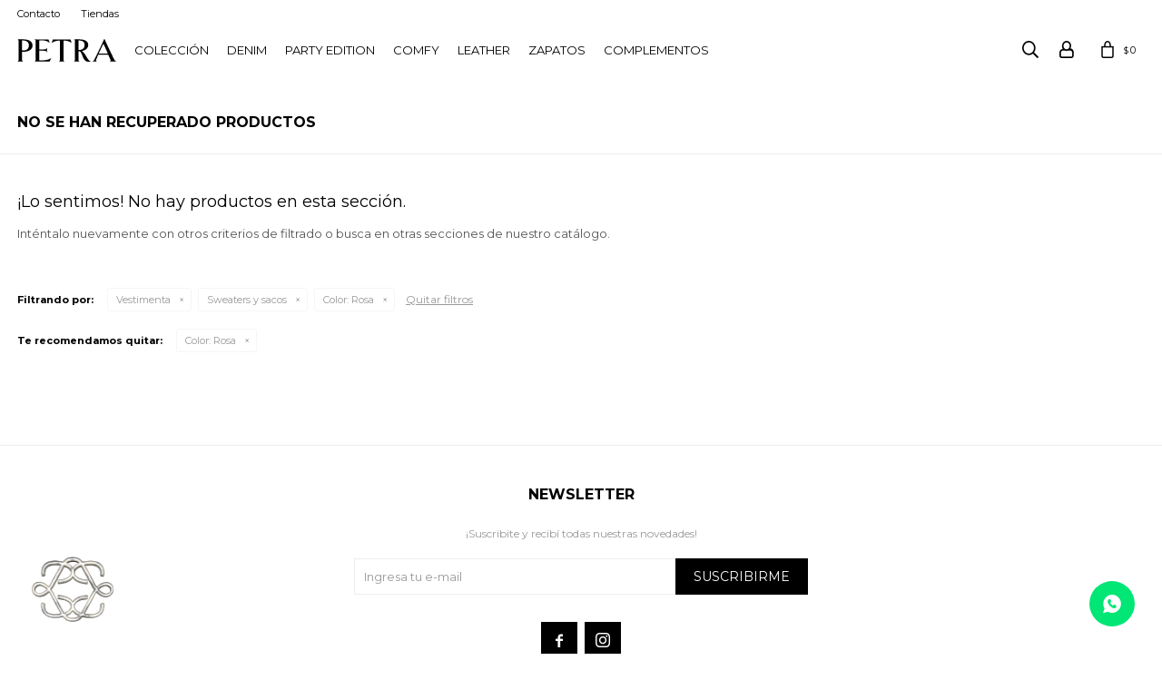

--- FILE ---
content_type: text/html; charset=utf-8
request_url: https://petrastore.com.uy/sale/vestimenta/sweaters-y-sacos?color=rosa
body_size: 5794
content:
 <!DOCTYPE html> <html lang="es" class="no-js"> <head itemscope itemtype="http://schema.org/WebSite"> <meta charset="utf-8" /> <script> const GOOGLE_MAPS_CHANNEL_ID = '37'; </script> <link rel='preconnect' href='https://f.fcdn.app' /> <link rel='preconnect' href='https://fonts.googleapis.com' /> <link rel='preconnect' href='https://www.facebook.com' /> <link rel='preconnect' href='https://www.google-analytics.com' /> <link rel="dns-prefetch" href="https://cdnjs.cloudflare.com" /> <title itemprop='name'>Sale — PetraStore</title> <meta name="description" content="" /> <meta name="keywords" content="Sweaters y sacos,Sale,Oferta,Rebaja" /> <link itemprop="url" rel="canonical" href="https://petrastore.com.uy/sale/vestimenta/sweaters-y-sacos?color=rosa" /> <meta property="og:title" content="Sale — PetraStore" /><meta property="og:description" content="" /><meta property="og:type" content="website" /><meta property="og:image" content="https://petrastore.com.uy/public/web/img/logo-og.png"/><meta property="og:url" content="https://petrastore.com.uy/sale/vestimenta/sweaters-y-sacos?color=rosa" /><meta property="og:site_name" content="PetraStore" /> <meta name='twitter:description' content='' /> <meta name='twitter:image' content='https://petrastore.com.uy/public/web/img/logo-og.png' /> <meta name='twitter:url' content='https://petrastore.com.uy/sale/vestimenta/sweaters-y-sacos?color=rosa' /> <meta name='twitter:card' content='summary' /> <meta name='twitter:title' content='Sale — PetraStore' /> <script>document.getElementsByTagName('html')[0].setAttribute('class', 'js ' + ('ontouchstart' in window || navigator.msMaxTouchPoints ? 'is-touch' : 'no-touch'));</script> <script> var FN_TC = { M1 : 37.42, M2 : 1 }; </script> <meta id='viewportMetaTag' name="viewport" content="width=device-width, initial-scale=1.0, maximum-scale=1,user-scalable=no"> <link rel="shortcut icon" href="https://f.fcdn.app/assets/commerce/petrastore.com.uy/9ba5_74c1/public/web/favicon.ico" /> <link rel="apple-itouch-icon" href="https://f.fcdn.app/assets/commerce/petrastore.com.uy/9731_6b75/public/web/favicon.png" /> <link rel="preconnect" href="https://fonts.googleapis.com"> <link rel="preconnect" href="https://fonts.gstatic.com" crossorigin> <link href="https://fonts.googleapis.com/css?family=Crimson+Pro:400|Montserrat:400,400i,600,600i,700,700i&display=swap" rel="stylesheet"> <link href="https://fonts.googleapis.com/css2?family=Material+Symbols+Outlined" rel="stylesheet" /> <link href="https://f.fcdn.app/assets/commerce/petrastore.com.uy/0000_57fb/s.36421250682671619324605516333176.css" rel="stylesheet"/> <script src="https://f.fcdn.app/assets/commerce/petrastore.com.uy/0000_57fb/s.64101327317911808354553802567673.js"></script> <!--[if lt IE 9]> <script type="text/javascript" src="https://cdnjs.cloudflare.com/ajax/libs/html5shiv/3.7.3/html5shiv.js"></script> <![endif]--> <link rel="manifest" href="https://f.fcdn.app/assets/manifest.json" /> </head> <body id='pgCatalogo' class='headerMenuBasic footer2 headerSubMenuFade buscadorSlideTop compraDropDown compraLeft filtrosSlide pc-sale items4'> <script> (function (d, s, id) { var js, fjs = d.getElementsByTagName(s)[0]; if (d.getElementById(id)) return; js = d.createElement(s); js.id = id; js.setAttribute('defer', 'defer'); /* */ js.src = 'https://connect.facebook.net/es_LA/sdk/xfbml.js#xfbml=1&version=v3.0&autoLogAppEvents=1'; /* */ fjs.parentNode.insertBefore(js, fjs); }(document, 'script', 'facebook-jssdk')); </script> <script> window.fbAsyncInit = function () { FB.init({ appId: '2877307702306443', autoLogAppEvents: true, xfbml: true, version: 'v3.0' }); }; var FBLogin = new (function () { var $frmLogin = null; var reRequest = false; var setMensajeError = function (msj) { var $frm = getFrmLogin(); if ($frm != null) { var $divMsj = $('.msg.err:first', $frm); if ($divMsj.length == 0) { $divMsj = $('<div class="msg err"><p></p></div>'); $divMsj.insertBefore($('.fld-grp:first', $frm)); } $('p:first', $divMsj).text(msj); } }; var getFrmLogin = function () { if ($frmLogin == null) { $frmLogin = $('#frmLogin'); if ($frmLogin.length == 0) { $frmLogin = null; } } return $frmLogin; }; var login = function () { var opt = { scope: 'public_profile,email' }; if (reRequest === true) { opt.auth_type = 'rerequest'; } FB.login(function (response) { if (response.status === 'connected') { $.ajax({ url: 'https://petrastore.com.uy/ajax?service=login-fb', data: { tk: response.authResponse.accessToken }, dataType: 'json', success: function (json) { if (json.logged == true) { location.href = location.href.replace(/#.*/, ''); } else if (json.scope != undefined) { setMensajeError(json.msj); if (reRequest == false) { reRequest = true; login(); } } } }); } }, opt); }; this.login = function () { login(); }; $(function () { $('body:first').on('click', '.btnLoginFacebook', function (e) { e.preventDefault(); try { FBLogin.login(); } catch (e) { } }); }); })(); </script> <div id="pre"> <div id="wrapper"> <header id="header" role="banner"> <div class="cnt"> <div id="logo"><a href="/"><img src="https://f.fcdn.app/assets/commerce/petrastore.com.uy/a5fa_a2e5/public/web/img/logo.svg" alt="PetraStore" /></a></div> <nav id="menu" data-fn="fnMainMenu"> <ul class="lst main"> <li class="it coleccion"> <a target="_self" href="https://petrastore.com.uy/coleccion" class="tit">Colección</a> <div class="subMenu"> <div class="cnt"> <ul> <li class=" camisas-y-blusas"><a target="_self" href="https://petrastore.com.uy/coleccion/vestimenta/camisas-y-blusas" class="tit">Camisas y blusas</a></li> <li class=" remeras-y-tops"><a target="_self" href="https://petrastore.com.uy/coleccion/vestimenta/remeras-y-tops" class="tit">Remeras y tops</a></li> <li class=" vestidos-y-monos"><a target="_self" href="https://petrastore.com.uy/coleccion/vestimenta/vestidos-y-monos" class="tit">Vestidos y monos</a></li> <li class=" pantalones"><a target="_self" href="https://petrastore.com.uy/coleccion/vestimenta/pantalones" class="tit">Pantalones</a></li> <li class=" faldas-y-shorts"><a target="_self" href="https://petrastore.com.uy/coleccion/vestimenta/faldas-y-shorts" class="tit">Faldas y shorts</a></li> <li class=" sweaters-y-sacos"><a target="_self" href="https://petrastore.com.uy/coleccion/vestimenta/sweaters-y-sacos" class="tit">Sweaters y sacos</a></li> <li class=" blazers-y-chaquetas"><a target="_self" href="https://petrastore.com.uy/coleccion/vestimenta/blazers-y-chaquetas" class="tit">Blazers y chaquetas</a></li> </ul> <div data-id="27" data-area="SubMenu" class="banner"><a data-track-categ='Banners' data-track-action='SubMenu' data-track-label='SubMenu Coleccion' href='/catalogo?nuevos=1'><picture><source media="(min-width: 1280px)" srcset="//f.fcdn.app/imgs/24b0d3/petrastore.com.uy/pstouy/2d09/webp/recursos/70/0x0/3-800.jpg" ><source media="(max-width: 1279px) and (min-width: 1024px)" srcset="//f.fcdn.app/imgs/d14c0e/petrastore.com.uy/pstouy/2d09/webp/recursos/71/0x0/3-800.jpg" ><source media="(max-width: 640px) AND (orientation: portrait)" srcset="//f.fcdn.app/imgs/8206f4/petrastore.com.uy/pstouy/2d09/webp/recursos/73/0x0/3-800.jpg" ><source media="(max-width: 1023px)" srcset="//f.fcdn.app/imgs/16ccb3/petrastore.com.uy/pstouy/2d09/webp/recursos/72/0x0/3-800.jpg" ><img src="//f.fcdn.app/imgs/24b0d3/petrastore.com.uy/pstouy/2d09/webp/recursos/70/0x0/3-800.jpg" alt="SubMenu Coleccion" ></picture></a></div> </div> </div> </li> <li class="it denim"> <a target="_self" href="https://petrastore.com.uy/denim" class="tit">Denim</a> </li> <li class="it party-edition"> <a target="_self" href="https://petrastore.com.uy/party-edition" class="tit">PARTY EDITION</a> <div class="subMenu"> <div class="cnt"> <ul> <li class=" party-edition"><a target="_self" href="https://petrastore.com.uy/party-edition" class="tit">PARTY EDITION</a></li> <li class=" lurex-edition"><a target="_self" href="https://petrastore.com.uy/lurex-edition" class="tit">LUREX EDITION</a></li> </ul> <div data-id="102" data-area="SubMenu" class="banner"><picture><source media="(min-width: 1280px)" srcset="//f.fcdn.app/imgs/0b29b9/petrastore.com.uy/pstouy/d71e/webp/recursos/420/0x0/petra-30-1017803-copia.jpg" ><source media="(max-width: 1279px) and (min-width: 1024px)" srcset="//f.fcdn.app/imgs/0b29b9/petrastore.com.uy/pstouy/d71e/webp/recursos/420/0x0/petra-30-1017803-copia.jpg" ><source media="(max-width: 640px) AND (orientation: portrait)" srcset="//f.fcdn.app/imgs/0e402f/petrastore.com.uy/pstouy/d71e/webp/recursos/421/0x0/petra-30-1017803-copia.jpg" ><source media="(max-width: 1023px)" srcset="//f.fcdn.app/imgs/0b29b9/petrastore.com.uy/pstouy/d71e/webp/recursos/420/0x0/petra-30-1017803-copia.jpg" ><img src="//f.fcdn.app/imgs/0b29b9/petrastore.com.uy/pstouy/d71e/webp/recursos/420/0x0/petra-30-1017803-copia.jpg" alt="Party Edition" ></picture></div> </div> </div> </li> <li class="it comfy"> <a target="_self" href="https://petrastore.com.uy/comfy" class="tit">Comfy</a> </li> <li class="it leather"> <a target="_self" href="https://petrastore.com.uy/leather" class="tit">LEATHER</a> </li> <li class="it zapatos"> <a target="_self" href="https://petrastore.com.uy/zapatos" class="tit">Zapatos</a> <div class="subMenu"> <div class="cnt"> <ul> <li class=" sandalias"><a target="_self" href="https://petrastore.com.uy/zapatos/zapatos/sandalias" class="tit">Sandalias</a></li> <li class=" botas"><a target="_self" href="https://petrastore.com.uy/zapatos/zapatos/botas" class="tit">Botas</a></li> </ul> </div> </div> </li> <li class="it accesorios"> <a target="_self" href="https://petrastore.com.uy/accesorios" class="tit">Complementos</a> <div class="subMenu"> <div class="cnt"> <ul> <li class=" cintos"><a target="_self" href="https://petrastore.com.uy/accesorios/cintos" class="tit">Cintos</a></li> <li class=" carteras"><a target="_self" href="https://petrastore.com.uy/accesorios/carteras" class="tit">Carteras</a></li> <li class=" sombreros"><a target="_self" href="https://petrastore.com.uy/accesorios/sombreros" class="tit">Sombreros</a></li> </ul> <div data-id="28" data-area="SubMenu" class="banner"><a data-track-categ='Banners' data-track-action='SubMenu' data-track-label='SubMenu Complementos' href='/accesorios'><picture><source media="(min-width: 1280px)" srcset="//f.fcdn.app/imgs/b31408/petrastore.com.uy/pstouy/3090/webp/recursos/74/0x0/petra29-1016649.jpg" ><source media="(max-width: 1279px) and (min-width: 1024px)" srcset="//f.fcdn.app/imgs/49ad24/petrastore.com.uy/pstouy/3090/webp/recursos/75/0x0/petra29-1016649.jpg" ><source media="(max-width: 640px) AND (orientation: portrait)" srcset="//f.fcdn.app/imgs/5d54db/petrastore.com.uy/pstouy/3090/webp/recursos/77/0x0/petra29-1016649.jpg" ><source media="(max-width: 1023px)" srcset="//f.fcdn.app/imgs/c9c145/petrastore.com.uy/pstouy/3090/webp/recursos/76/0x0/petra29-1016649.jpg" ><img src="//f.fcdn.app/imgs/b31408/petrastore.com.uy/pstouy/3090/webp/recursos/74/0x0/petra29-1016649.jpg" alt="SubMenu Complementos" ></picture></a></div> </div> </div> </li> </ul> </nav> <div class="toolsItem frmBusqueda" data-version='1'> <button type="button" class="btnItem btnMostrarBuscador"> <span class="ico"></span> <span class="txt"></span> </button> <form action="/catalogo"> <div class="cnt"> <span class="btnCerrar"> <span class="ico"></span> <span class="txt"></span> </span> <label class="lbl"> <b>Buscar productos</b> <input maxlength="48" required="" autocomplete="off" type="search" name="q" placeholder="Buscar productos..." /> </label> <button class="btnBuscar" type="submit"> <span class="ico"></span> <span class="txt"></span> </button> </div> </form> </div> <div class="toolsItem accesoMiCuentaCnt" data-logged="off" data-version='1'> <a href="/mi-cuenta" class="btnItem btnMiCuenta"> <span class="ico"></span> <span class="txt"></span> <span class="usuario"> <span class="nombre"></span> <span class="apellido"></span> </span> </a> <div class="miCuentaMenu"> <ul class="lst"> <li class="it"><a href='/mi-cuenta/mis-datos' class="tit" >Mis datos</a></li> <li class="it"><a href='/mi-cuenta/direcciones' class="tit" >Mis direcciones</a></li> <li class="it"><a href='/mi-cuenta/compras' class="tit" >Mis compras</a></li> <li class="it"><a href='/mi-cuenta/wish-list' class="tit" >Wish List</a></li> <li class="it itSalir"><a href='/salir' class="tit" >Salir</a></li> </ul> </div> </div> <div id="miCompra" data-show="off" data-fn="fnMiCompra" class="toolsItem" data-version="1"> </div> <nav id="menuTop"> <ul class="lst"> <li class="it "><a target="_self" class="tit" href="https://petrastore.com.uy/contacto">Contacto</a></li> <li class="it "><a target="_self" class="tit" href="https://petrastore.com.uy/tiendas">Tiendas</a></li> </ul> </nav> <a id="btnMainMenuMobile" href="javascript:mainMenuMobile.show();"><span class="ico">&#59421;</span><span class="txt">Menú</span></a> </div> </header> <!-- end:header --> <div id="central" data-catalogo="on" data-tit="Sale " data-url="https://petrastore.com.uy/sale/vestimenta/sweaters-y-sacos?color=rosa" data-total="0" data-pc="sale"> <div class='hdr'> <h1 class="tit">No se han recuperado productos</h1> </div> <div id="main" role="main"> <div id="catalogoVacio"> <div class="text"> <h3>¡Lo sentimos! No hay productos en esta sección.</h3> <p>Inténtalo nuevamente con otros criterios de filtrado o busca en otras secciones de nuestro catálogo.</span></p> </div> <div id="catalogoFiltrosSeleccionados"><strong class=tit>Filtrando por:</strong><a rel="nofollow" href="https://petrastore.com.uy/sale?color=rosa" title="Quitar" class="it" data-tipo="categoria">Vestimenta</a><a rel="nofollow" href="https://petrastore.com.uy/sale/vestimenta?color=rosa" title="Quitar" class="it" data-tipo="categoria">Sweaters y sacos</a><a rel="nofollow" href="https://petrastore.com.uy/sale/vestimenta/sweaters-y-sacos" title="Quitar" class="it" data-tipo="caracteristica"><span class="nom">Color:</span> Rosa</a><a rel="nofollow" href="https://petrastore.com.uy/sale" class="btnLimpiarFiltros">Quitar filtros</a></div> </div> </div> <div id="secondary"> <div id="catalogoMenu" data-fn="fnCatalogoMenu"> <ul class="lst"><li class="it"><a href="https://petrastore.com.uy/sale/vestimenta" class="tit">Vestimenta</a><ul class="lst"><li class="it"><a href="https://petrastore.com.uy/sale/vestimenta/camisas-y-blusas" class="tit">Camisas y blusas</a></li><li class="it"><a href="https://petrastore.com.uy/sale/vestimenta/remeras-y-tops" class="tit">Remeras y tops</a></li><li class="it"><a href="https://petrastore.com.uy/sale/vestimenta/vestidos-y-monos" class="tit">Vestidos y monos</a></li><li class="it"><a href="https://petrastore.com.uy/sale/vestimenta/pantalones" class="tit">Pantalones</a></li><li class="it"><a href="https://petrastore.com.uy/sale/vestimenta/faldas-y-shorts" class="tit">Faldas y shorts</a></li><li class="it sld"><a href="https://petrastore.com.uy/sale/vestimenta/sweaters-y-sacos" class="tit">Sweaters y sacos</a></li><li class="it"><a href="https://petrastore.com.uy/sale/vestimenta/blazers-y-chaquetas" class="tit">Blazers y chaquetas</a></li></ul></li><li class="it"><a href="https://petrastore.com.uy/sale/accesorios" class="tit">Accesorios</a><ul class="lst"><li class="it"><a href="https://petrastore.com.uy/sale/accesorios/sombreros" class="tit">Sombreros</a></li></ul></li><li class="it"><a href="https://petrastore.com.uy/sale/zapatos" class="tit">Zapatos</a><ul class="lst"><li class="it"><a href="https://petrastore.com.uy/sale/zapatos/botas" class="tit">Botas</a></li></ul></li><li class="it itSale"><a href="https://petrastore.com.uy/sale?sale=1" class="tit">Sale</a></li></ul> </div> </div> </div> <footer id="footer"> <div class="cnt"> <!----> <div id="historialArtVistos" data-show="off"> </div> <div class="ftrContent"> <div class="datosContacto"> <div class="hdr"> <div class="tit">Petra Store</div> </div> <address> <span class="telefono">27141061 - 099 747 832</span> <span class="direccion">21 de setiembre 2895, Montevideo</span> <span class="email">shop@petrastore.com.uy</span> <span class="horario">De lunes a sábados de 11 a 20hs</span> </address> </div> <div class="blk blkSeo"> <div class="hdr"> <div class="tit">Menú SEO</div> </div> <div class="cnt"> <ul class="lst"> </ul> </div> </div> <div class="blk blkEmpresa"> <div class="hdr"> <div class="tit">NOSOTROS</div> </div> <div class="cnt"> <ul class="lst"> <li class="it "><a target="_self" class="tit" href="https://petrastore.com.uy/sobre-petra">Universo Petra</a></li> <li class="it "><a target="_self" class="tit" href="https://petrastore.com.uy/tiendas">Tiendas</a></li> <li class="it "><a target="_self" class="tit" href="https://petrastore.com.uy/contacto">Contacto</a></li> </ul> </div> </div> <div class="blk blkCompra"> <div class="hdr"> <div class="tit">Comprar</div> </div> <div class="cnt"> <ul class="lst"> <li class="it "><a target="_self" class="tit" href="https://petrastore.com.uy/como-comprar">Cómo comprar</a></li> <li class="it "><a target="_self" class="tit" href="https://petrastore.com.uy/politica-de-cambios">Política de cambios</a></li> <li class="it "><a target="_self" class="tit" href="https://petrastore.com.uy/terminos-legales">Términos y Condiciones</a></li> <li class="it "><a target="_self" class="tit" href="https://petrastore.com.uy/club-el-pais-activacion">Club El País</a></li> <li class="it "><a target="_self" class="tit" href="https://petrastore.com.uy/cuidado-prendas">Cómo cuidar tus prendas</a></li> </ul> </div> </div> <div class="blk blkCuenta"> <div class="hdr"> <div class="tit">Mi cuenta</div> </div> <div class="cnt"> <ul class="lst"> <li class="it "><a target="_self" class="tit" href="https://petrastore.com.uy/mi-cuenta">Mi cuenta</a></li> <li class="it "><a target="_self" class="tit" href="https://petrastore.com.uy/mi-cuenta/compras">Mis compras</a></li> <li class="it "><a target="_self" class="tit" href="https://petrastore.com.uy/mi-cuenta/direcciones">Mis direcciones</a></li> <li class="it "><a target="_self" class="tit" href="https://petrastore.com.uy/mi-cuenta/wish-list">Wish List</a></li> </ul> </div> </div> <div class="blk blkNewsletter"> <div class="hdr"> <div class="tit">Newsletter</div> </div> <div class="cnt"> <p>¡Suscribite y recibí todas nuestras novedades!</p> <form class="frmNewsletter" action="/ajax?service=registro-newsletter"> <div class="fld-grp"> <div class="fld fldNombre"> <label class="lbl"><b>Nombre</b><input type="text" name="nombre" placeholder="Ingresa tu nombre" /></label> </div> <div class="fld fldApellido"> <label class="lbl"><b>Apellido</b><input type="text" name="apellido" placeholder="Ingresa tu apellido" /></label> </div> <div class="fld fldEmail"> <label class="lbl"><b>E-mail</b><input type="email" name="email" required placeholder="Ingresa tu e-mail" /></label> </div> </div> <div class="actions"> <button type="submit" class="btn btnSuscribirme"><span>Suscribirme</span></button> </div> </form> <ul class="lst lstRedesSociales"> <li class="it facebook"><a href="https://www.facebook.com/Petrauniverse/" target="_blank" rel="external"><span class="ico">&#59392;</span><span class="txt">Facebook</span></a></li> <li class="it instagram"><a href="https://www.instagram.com/petra.store/" target="_blank" rel="external"><span class="ico">&#59396;</span><span class="txt">Instagram</span></a></li> </ul> </div> </div> <div class="sellos"> <div class="blk blkMediosDePago"> <div class="hdr"> <div class="tit">Comprá online con:</div> </div> <div class='cnt'> <ul class='lst lstMediosDePago'> <li class='it visa'><img loading="lazy" src="https://f.fcdn.app/logos/c/visa.svg" alt="visa" height="20" /></li> <li class='it oca'><img loading="lazy" src="https://f.fcdn.app/logos/c/oca.svg" alt="oca" height="20" /></li> <li class='it master'><img loading="lazy" src="https://f.fcdn.app/logos/c/master.svg" alt="master" height="20" /></li> <li class='it diners'><img loading="lazy" src="https://f.fcdn.app/logos/c/diners.svg" alt="diners" height="20" /></li> <li class='it lider'><img loading="lazy" src="https://f.fcdn.app/logos/c/lider.svg" alt="lider" height="20" /></li> <li class='it abitab'><img loading="lazy" src="https://f.fcdn.app/logos/c/abitab.svg" alt="abitab" height="20" /></li> <li class='it redpagos'><img loading="lazy" src="https://f.fcdn.app/logos/c/redpagos.svg" alt="redpagos" height="20" /></li> <li class='it mercadopago'><img loading="lazy" src="https://f.fcdn.app/logos/c/mercadopago.svg" alt="mercadopago" height="20" /></li> </ul> </div> </div> <div class="blk blkMediosDeEnvio"> <div class="hdr"> <div class="tit">Entrega:</div> </div> <div class='cnt'> <ul class="lst lstMediosDeEnvio"> </ul> </div> </div> </div> <div class="extras"> <div class="copy">&COPY; Copyright 2026 / PetraStore</div> <div class="btnFenicio"><a href="https://fenicio.io?site=PetraStore" target="_blank" title="Powered by Fenicio eCommerce Uruguay"><strong>Fenicio eCommerce Uruguay</strong></a></div> </div> </div> </div> </footer> </div> <!-- end:wrapper --> </div> <!-- end:pre --> <div class="loader"> <div></div> </div> <a class="whatsappFloat" onclick="ga('send', 'event', 'ConsultaWhatsappMobile', 'Whatsapp 093831188');fbq('trackCustom', 'Whatsapp');" href="https://api.whatsapp.com/send?phone=59893831188" target="blank"></a> --> <div id="floatingBanner"> <div data-id="95" data-area="FloatingBanner" class="banner"><a data-track-categ='Banners' data-track-action='FloatingBanner' data-track-label='FloatingBanner' href='/zapatos'><picture><source media="(min-width: 1280px)" srcset="//f.fcdn.app/imgs/ca2878/petrastore.com.uy/pstouy/710d/webp/recursos/385/0x0/logo-metal.png" ><source media="(max-width: 1279px) and (min-width: 1024px)" srcset="//f.fcdn.app/imgs/ca2878/petrastore.com.uy/pstouy/710d/webp/recursos/385/0x0/logo-metal.png" ><source media="(max-width: 640px) AND (orientation: portrait)" srcset="//f.fcdn.app/imgs/d68564/petrastore.com.uy/pstouy/710d/webp/recursos/386/0x0/logo-metal.png" ><source media="(max-width: 1023px)" srcset="//f.fcdn.app/imgs/ca2878/petrastore.com.uy/pstouy/710d/webp/recursos/385/0x0/logo-metal.png" ><img src="//f.fcdn.app/imgs/ca2878/petrastore.com.uy/pstouy/710d/webp/recursos/385/0x0/logo-metal.png" alt="FloatingBanner" ></picture></a></div> <span class="live-icon"></span> </div> <div id="mainMenuMobile"> <span class="btnCerrar"><span class="ico"></span><span class="txt"></span></span> <div class="cnt"> <ul class="lst menu"> <li class="it"><div class="toolsItem accesoMiCuentaCnt" data-logged="off" data-version='1'> <a href="/mi-cuenta" class="btnItem btnMiCuenta"> <span class="ico"></span> <span class="txt"></span> <span class="usuario"> <span class="nombre"></span> <span class="apellido"></span> </span> </a> <div class="miCuentaMenu"> <ul class="lst"> <li class="it"><a href='/mi-cuenta/mis-datos' class="tit" >Mis datos</a></li> <li class="it"><a href='/mi-cuenta/direcciones' class="tit" >Mis direcciones</a></li> <li class="it"><a href='/mi-cuenta/compras' class="tit" >Mis compras</a></li> <li class="it"><a href='/mi-cuenta/wish-list' class="tit" >Wish List</a></li> <li class="it itSalir"><a href='/salir' class="tit" >Salir</a></li> </ul> </div> </div></li> <li class="it coleccion"> <a class="tit" href="https://petrastore.com.uy/coleccion">Colección</a> <div class="subMenu"> <div class="cnt"> <ul class="lst"> <li class="it camisas-y-blusas"><a class="tit" href="https://petrastore.com.uy/coleccion/vestimenta/camisas-y-blusas">Camisas y blusas</a></li> <li class="it remeras-y-tops"><a class="tit" href="https://petrastore.com.uy/coleccion/vestimenta/remeras-y-tops">Remeras y tops</a></li> <li class="it vestidos-y-monos"><a class="tit" href="https://petrastore.com.uy/coleccion/vestimenta/vestidos-y-monos">Vestidos y monos</a></li> <li class="it pantalones"><a class="tit" href="https://petrastore.com.uy/coleccion/vestimenta/pantalones">Pantalones</a></li> <li class="it faldas-y-shorts"><a class="tit" href="https://petrastore.com.uy/coleccion/vestimenta/faldas-y-shorts">Faldas y shorts</a></li> <li class="it sweaters-y-sacos"><a class="tit" href="https://petrastore.com.uy/coleccion/vestimenta/sweaters-y-sacos">Sweaters y sacos</a></li> <li class="it blazers-y-chaquetas"><a class="tit" href="https://petrastore.com.uy/coleccion/vestimenta/blazers-y-chaquetas">Blazers y chaquetas</a></li> </ul> </div> </div> </li> <li class="it denim"> <a class="tit" href="https://petrastore.com.uy/denim">Denim</a> </li> <li class="it party-edition"> <a class="tit" href="https://petrastore.com.uy/party-edition">PARTY EDITION</a> <div class="subMenu"> <div class="cnt"> <ul class="lst"> <li class="it party-edition"><a class="tit" href="https://petrastore.com.uy/party-edition">PARTY EDITION</a></li> <li class="it lurex-edition"><a class="tit" href="https://petrastore.com.uy/lurex-edition">LUREX EDITION</a></li> </ul> </div> </div> </li> <li class="it comfy"> <a class="tit" href="https://petrastore.com.uy/comfy">Comfy</a> </li> <li class="it leather"> <a class="tit" href="https://petrastore.com.uy/leather">LEATHER</a> </li> <li class="it zapatos"> <a class="tit" href="https://petrastore.com.uy/zapatos">Zapatos</a> <div class="subMenu"> <div class="cnt"> <ul class="lst"> <li class="it sandalias"><a class="tit" href="https://petrastore.com.uy/zapatos/zapatos/sandalias">Sandalias</a></li> <li class="it botas"><a class="tit" href="https://petrastore.com.uy/zapatos/zapatos/botas">Botas</a></li> </ul> </div> </div> </li> <li class="it accesorios"> <a class="tit" href="https://petrastore.com.uy/accesorios">Complementos</a> <div class="subMenu"> <div class="cnt"> <ul class="lst"> <li class="it cintos"><a class="tit" href="https://petrastore.com.uy/accesorios/cintos">Cintos</a></li> <li class="it carteras"><a class="tit" href="https://petrastore.com.uy/accesorios/carteras">Carteras</a></li> <li class="it sombreros"><a class="tit" href="https://petrastore.com.uy/accesorios/sombreros">Sombreros</a></li> </ul> </div> </div> </li> <li class="it"> <strong class="tit">Empresa</strong> <div class="subMenu"> <div class="cnt"> <ul class="lst"> <li class="it "><a class="tit" href="https://petrastore.com.uy/sobre-petra">Universo Petra</a></li> <li class="it "><a class="tit" href="https://petrastore.com.uy/tiendas">Tiendas</a></li> <li class="it "><a class="tit" href="https://petrastore.com.uy/contacto">Contacto</a></li> </ul> </div> </div> </li> <li class="it"> <strong class="tit">Compra</strong> <div class="subMenu"> <div class="cnt"> <ul class="lst"> <li class="it "><a class="tit" href="https://petrastore.com.uy/como-comprar">Cómo comprar</a></li> <li class="it "><a class="tit" href="https://petrastore.com.uy/politica-de-cambios">Política de cambios</a></li> <li class="it "><a class="tit" href="https://petrastore.com.uy/terminos-legales">Términos y Condiciones</a></li> <li class="it "><a class="tit" href="https://petrastore.com.uy/club-el-pais-activacion">Club El País</a></li> <li class="it "><a class="tit" href="https://petrastore.com.uy/cuidado-prendas">Cómo cuidar tus prendas</a></li> </ul> </div> </div> </li> </ul> </div> </div> <div id="fb-root"></div> </body> </html> 

--- FILE ---
content_type: image/svg+xml
request_url: https://f.fcdn.app/assets/commerce/petrastore.com.uy/a5fa_a2e5/public/web/img/logo.svg
body_size: 2445
content:
<?xml version="1.0" encoding="utf-8"?>
<svg version="1.1" id="Capa_1" xmlns="http://www.w3.org/2000/svg" xmlns:xlink="http://www.w3.org/1999/xlink" x="0px" y="0px" viewBox="0 0 715.1 164.5" style="enable-background:new 0 0 715.1 164.5;" xml:space="preserve">
    <style type="text/css">
        .path{fill:#000000;}
    </style>
    <g>
        <path class="path" d="M110.3,44.8c0,8.6-1.8,16-5.4,22.1c-3.6,6.2-8.7,11.2-15.2,15.1C83,85.9,75,88.7,65.8,90.4C57,92,47.2,92.6,36.4,92.3
            c-1,0-1.8,0.7-1.8,1.7v21.3c0,5.8,0,10.8,0,15c0,4.1,0,7.8,0.1,11s0.2,6.7,0.4,10.6c0.2,3.6,1.1,6,2.7,7.3c1.6,1.3,3.2,2.4,4.9,3.2
            l-0.2,1c-0.8-0.2-2.2-0.3-4-0.5c-1.9-0.2-3.9-0.3-6-0.4c-2.1-0.1-4.1-0.1-6.1-0.1c-1.9,0-3.4,0-4.4,0s-2.4,0-4.4,0
            c-1.9,0-3.9,0-6,0.1c-2,0.1-4,0.2-5.8,0.4c-1.9,0.2-3.2,0.3-4,0.5l-0.2-1c1.6-0.8,3.2-1.9,4.9-3.2c1.6-1.3,2.5-3.7,2.7-7.3
            c0.2-3.9,0.3-8,0.4-12.2c0.1-4.2,0.1-9,0.1-14.4c0-5.4,0-11.5,0-18.3c0-6.9,0-15.1,0-24.4s0-17.5,0-24.5c0-7,0-13.2,0-18.4
            c0-5.4,0-10.1-0.1-14.2c-0.1-4.1-0.2-8.2-0.4-12.1C9.2,9.7,8.4,7.3,7,6C5.5,4.7,3.9,4,2.1,3.8l-0.2-1c1-0.2,3.4-0.3,7.4-0.4
            c4-0.1,8.2-0.2,12.7-0.2c4.5-0.1,8.8-0.1,12.7-0.1s6.5,0,7.4,0c11.9,0,22.2,1.2,30.7,3.5C81.4,8,88.5,11.1,94,15
            c5.6,3.9,9.7,8.4,12.3,13.6C108.9,33.7,110.3,39.1,110.3,44.8z M83.6,44.8c0-7.3-1.4-13.2-4.3-17.7c-2.8-4.5-6.6-8.1-11.1-10.6
            c-4.6-2.5-9.8-4.2-15.5-5.1c-5.2-0.8-10.4-1.3-15.9-1.3c-0.9,0-1.7,0.7-1.8,1.6c-0.3,7.1-0.4,16.5-0.4,28.1v41.3
            c0,0.9,0.7,1.7,1.6,1.7c14.4,1,25.9-1.5,34.2-7.4C79.2,69.2,83.6,59.1,83.6,44.8z"/>
        <path class="path" d="M244.3,139.5c-0.3,0.7-1,2.1-2.1,4.3c-1.1,2.2-2.2,4.5-3.4,7.1c-1.2,2.5-2.3,4.9-3.3,7.1c-0.6,1.3-1,2.3-1.2,3.1
            c-0.2,0.7-0.9,1.2-1.6,1.2H145c-1,0-2.4,0-4.3,0s-3.8,0-5.8,0.1c-2,0.1-4,0.2-5.8,0.4c-1.9,0.2-3.2,0.3-4,0.5l-0.2-1
            c1.6-0.8,3.2-1.9,4.9-3.2c1.6-1.3,2.5-3.7,2.7-7.3c0.2-3.9,0.3-8,0.4-12.2s0.1-9,0.1-14.4c0-5.4,0-11.5,0-18.3c0-6.9,0-15.1,0-24.4
            s0-17.5,0-24.5c0-7,0-13.2,0-18.4c0-5.4,0-10.1-0.1-14.2c-0.1-4.1-0.2-8.2-0.4-12.1c-0.2-3.6-1.1-6-2.7-7.3s-3.2-2.4-4.9-3.2
            l0.2-1.2c0.8,0.2,2.1,0.3,4,0.5c1.9,0.2,3.8,0.3,5.8,0.4c2,0.1,4,0.2,5.8,0.2c1.9,0.1,3.3,0.1,4.3,0.1h79.4c0.8,0,1.5,0.6,1.7,1.4
            c0.2,0.9,0.4,1.9,0.8,3.2c0.6,2.1,1.4,4.4,2.3,6.8c0.9,2.4,1.7,4.7,2.6,6.9c0.8,2.2,1.5,3.9,1.9,5l-1.2,1.5
            c-4.9-4.4-10-7.8-15.6-10.3c-5.6-2.5-11.4-4.4-17.7-5.6c-6.3-1.2-12.7-1.9-19.5-2.1c-6.3-0.1-12.8,0-19.7,0.4
            c-0.9,0.1-1.6,0.8-1.6,1.7c-0.1,5.3-0.2,10.1-0.3,14.2c-0.1,4.5-0.1,9.2-0.1,14s0,10,0,15.7v19.1c0,1,0.8,1.7,1.8,1.7
            c11.1-0.2,20.1-0.4,27-0.8c7.2-0.4,12.7-1.1,16.6-2.1c3.9-1,6.6-2.3,8-3.9c1.5-1.6,2.5-3.7,3.2-6.1l1.2,0.5
            c-0.3,2.9-0.6,5.5-0.7,7.8c-0.2,2.3-0.2,5-0.2,8.3c0,3.3,0.1,6.1,0.2,8.4c0.2,2.4,0.4,4.9,0.7,7.7l-1.2,0.5
            c-0.7-2.6-1.7-4.7-3.2-6.5c-1.5-1.7-4.1-3-8-3.9c-3.9-0.9-9.5-1.5-16.6-1.8s-16.7-0.5-28.8-0.5v0.5c0,9.1,0,17.2,0,24.1
            c0,7.1,0,13.4,0,18.8c0,5.5,0,10.5,0.1,14.9c0.1,3.8,0.2,7.4,0.3,10.8c0,0.9,0.8,1.6,1.7,1.7c7.7,0.1,15.2,0,22.7-0.3
            c8-0.3,15.6-1.1,23-2.2c7.4-1.1,14.2-2.8,20.6-5c6.4-2.2,12-5.1,16.8-8.6L244.3,139.5z"/>
        <path class="path" d="M390.7,27.4c-8.3-6.2-17.5-10.5-27.8-12.9c-9.7-2.3-19-3.5-28.2-3.6c-1,0-1.8,0.8-1.8,1.7v69.9c0,9.6,0,17.7,0,24.6
            c0,6.9,0,13,0,18.2s0,10,0.1,14.2c0.1,4.2,0.2,8.3,0.4,12.2c0.2,3.6,1.1,6,2.7,7.3c1.6,1.3,3.2,2.4,4.9,3.2l-0.2,1
            c-0.8-0.2-2.2-0.3-4-0.5c-1.9-0.2-3.9-0.3-6-0.4c-2.1-0.1-4.1-0.1-6-0.1s-3.3,0-4.3,0s-2.4,0-4.4,0c-1.9,0-4,0-6.1,0.1
            c-2.1,0.1-4.1,0.2-6,0.4c-1.9,0.2-3.2,0.3-4,0.5l-0.2-1c1.8-0.8,3.4-1.9,5-3.2c1.5-1.3,2.4-3.7,2.6-7.3c0.2-3.9,0.3-8,0.4-12.2
            c0.1-4.2,0.1-9,0.1-14.2c0-5.3,0-11.4,0-18.2c0-6.9,0-15.1,0-24.6V12.6c0-1-0.8-1.8-1.8-1.8c-9.2,0.1-18.6,1.4-28.3,3.8
            c-10.3,2.5-19.6,6.9-27.9,13l-1.2-1.2c0.3-1,0.9-2.6,1.7-5c0.8-2.4,1.7-4.8,2.6-7.4c0.9-2.6,1.7-5,2.4-7.2c0.7-2.2,1.1-3.5,1.1-4
            h127.6c0,0.5,0.4,1.8,1.1,4c0.7,2.2,1.5,4.6,2.3,7.2c0.8,2.6,1.6,5,2.4,7.3c0.8,2.3,1.4,3.9,1.7,4.9L390.7,27.4z"/>
        <path class="path" d="M530.2,160.4c-2.3,1.6-5.2,2.7-8.8,3.2c-3.6,0.5-6.7,0.7-9.5,0.7c-7.8,0-14.1-1.8-19.1-5.4s-9.2-8-12.4-13.4
            s-6.1-11.2-8.4-17.4c-2.3-6.3-4.5-12.3-6.8-17.9c-2.3-5.7-4.8-10.6-7.5-14.7c-2.7-4.1-6.1-6.5-10.2-7.4c-0.1,0-0.3,0-0.4,0h-4.6
            c-1,0-1.7,0.8-1.7,1.7v9.7c0,7.1,0,13.2,0,18.2c0,5,0,9.5,0,13.4s0,7.4,0.1,10.6c0.1,3.2,0.2,6.5,0.4,10.1c0.2,3.6,1,6,2.6,7.3
            c1.5,1.3,3.2,2.4,5,3.2l-0.2,1c-0.8-0.2-2.2-0.3-4-0.5c-1.9-0.2-3.8-0.3-5.8-0.4s-4-0.1-5.8-0.1c-1.9,0-3.3,0-4.3,0s-2.4,0-4.4,0
            c-2,0-4,0-6.1,0.1c-2.1,0.1-4.1,0.2-6.1,0.4c-1.9,0.2-3.3,0.3-4.1,0.5l-0.2-1c1.6-0.8,3.2-1.9,4.9-3.2c1.6-1.3,2.5-3.7,2.7-7.3
            c0.2-3.9,0.3-8,0.4-12.2c0.1-4.2,0.1-9,0.1-14.2c0-5.3,0-11.4,0-18.2c0-6.9,0-15.1,0-24.6c0-9.4,0-17.5,0-24.5c0-7,0-13.2,0-18.4
            c0-5.4,0-10.1-0.1-14.2c-0.1-4.1-0.2-8.2-0.4-12.1c-0.2-3.6-1-6-2.4-7.3c-1.5-1.3-3.1-2-4.9-2.2l-0.2-1c1-0.2,3.4-0.3,7.3-0.4
            c3.9-0.1,8.2-0.2,12.7-0.2c4.6-0.1,8.9-0.1,12.8-0.1s6.5,0,7.4,0c11.1,0,20.7,1.1,28.6,3.2c8,2.1,14.4,5,19.6,8.6
            c5.2,3.7,9,7.9,11.3,12.8c2.4,4.9,3.7,10.1,3.7,15.6c0,6.7-1.3,12.5-3.9,17.4c-2.6,5-6.1,9.4-10.4,13c-4.4,3.7-9.5,6.7-15.2,9
            c-4.3,1.8-8.9,3.2-13.6,4.2c-1.5,0.3-1.8,2.4-0.4,3.2c3.1,1.8,6.1,4.3,9,7.4c4.2,4.6,8.2,9.8,12,15.5c3.8,5.7,7.5,11.6,10.9,17.6
            c3.5,6.1,6.9,11.5,10.2,16.2c3.4,4.7,6.8,8.4,10,11.1c3.3,2.7,6.7,3.5,10,2.3L530.2,160.4z M485.3,42.1c0-6.8-1.3-12.3-3.9-16.4
            c-2.6-4.1-6-7.4-10.1-9.7c-4.2-2.4-9-3.9-14.1-4.7c-4.7-0.7-9.5-1.1-14.1-1.2c-0.9,0-1.7,0.7-1.8,1.7c-0.3,7-0.4,15.8-0.4,26.1
            v39.2c0,0.9,0.7,1.7,1.6,1.8c4.7,0.3,9.4,0,14.1-0.9c5.4-1,10.1-2.9,14.4-5.7c4.3-2.8,7.8-6.7,10.4-11.7
            C484.1,55.8,485.3,49.6,485.3,42.1z"/>
        <path class="path" d="M712.9,163.1c-1.1-0.2-2.7-0.3-4.6-0.5c-1.9-0.2-4-0.3-6.2-0.4s-4.3-0.1-6.2-0.1s-3.5,0-4.6,0c-1.3,0-3.1,0-5.5,0
            c-2.4,0-4.8,0-7.4,0.1c-2.6,0.1-5.1,0.2-7.4,0.4c-2.4,0.2-4,0.3-5,0.5l-0.2-1c0.8-0.3,1.7-0.7,2.8-1.2c1.1-0.5,2-1.1,2.8-1.9
            c0.8-0.8,1.3-1.8,1.6-2.9c0.2-1.1,0-2.6-0.6-4.4c-2.3-5.5-4.7-11.1-7.4-16.8c-2.5-5.4-5.7-12.1-9.6-20.1c-0.4-0.9-1.3-1.5-2.3-1.5
            h-68.2c-1,0-2,0.6-2.4,1.6c-1.5,3.7-2.9,7.1-4.1,10.2c-1.4,3.5-2.7,6.8-3.9,9.9c-1.2,3.1-2.4,6-3.4,8.6c-1.1,2.7-2.2,5.4-3.3,8.2
            c-0.8,1.8-1.1,3.2-0.7,4.4c0.3,1.1,0.9,2.1,1.7,2.9c0.8,0.8,1.8,1.5,2.9,1.9c1.1,0.5,2.1,0.9,2.9,1.2l-0.2,1
            c-2.1-0.3-4.8-0.6-8-0.7c-3.2-0.2-6.1-0.2-8.5-0.2c-2.3,0-4.8,0.1-7.7,0.2c-2.8,0.2-5.4,0.4-7.7,0.7l-0.2-1
            c5.2-1.6,9.6-5.8,13-12.4c1.9-3.9,3.9-7.8,5.8-11.6c1.9-3.8,4.1-8.2,6.6-13c2.4-4.9,5.2-10.6,8.3-17c3.1-6.5,6.8-14.4,11.1-23.5
            c4.4-9.3,8.6-18,12.6-26.6c4.1-8.5,7.7-16.4,11-23.6c3.3-7.3,6.3-13.9,8.9-19.6s4.7-10.7,6.3-14.6h3.4c1.6,3.9,3.7,8.8,6.3,14.6
            s5.6,12.4,8.9,19.6c3.3,7.3,7,15.2,10.9,23.6s8.2,17.4,12.4,26.6c4.4,9.2,8.1,17,11.1,23.2c3.1,6.2,5.7,11.7,7.9,16.3
            s4.2,8.8,6.1,12.4c1.9,3.7,3.8,7.4,5.7,11.3c1.8,3.6,4.1,6.7,6.8,9.3c2.8,2.6,5.3,4.3,7.5,5.1L712.9,163.1z M651.6,101.4
            C646.3,89.7,629.3,52,623,38.3c-0.9-2-3.7-2-4.6,0c-6.5,13.7-24.4,51.4-30,63.1c-0.8,1.7,0.4,3.6,2.3,3.6h58.5
            C651.1,105,652.4,103.1,651.6,101.4z"/>
    </g>
</svg>
